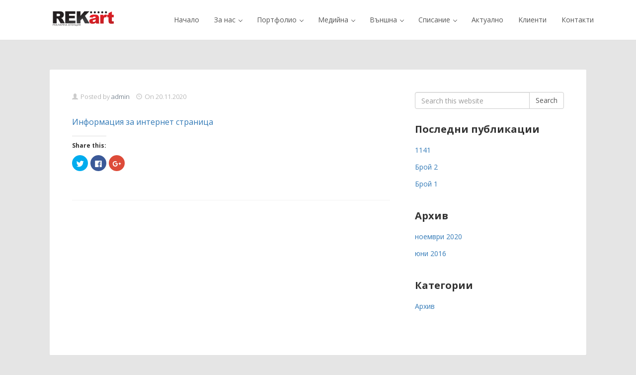

--- FILE ---
content_type: text/html; charset=UTF-8
request_url: http://rekartbg.com/2020/11/20/1141/
body_size: 37147
content:
<!DOCTYPE html>
<html lang="bg-BG" prefix="og: http://ogp.me/ns#">
<head>
<meta charset='UTF-8' />
<meta name='viewport' content='width=device-width, initial-scale=1.0' />
<meta http-equiv='X-UA-Compatible' content='IE=edge,chrome=1' />
<link rel='profile' href='http://gmpg.org/xfn/11' />
<link rel='pingback' href='http://rekartbg.com/xmlrpc.php' />
<title>- REK ART</title>

<!-- This site is optimized with the Yoast SEO plugin v3.6.1 - https://yoast.com/wordpress/plugins/seo/ -->
<link rel="canonical" href="http://rekartbg.com/2020/11/20/1141/" />
<meta property="og:locale" content="bg_BG" />
<meta property="og:type" content="article" />
<meta property="og:title" content="- REK ART" />
<meta property="og:url" content="http://rekartbg.com/2020/11/20/1141/" />
<meta property="og:site_name" content="REK ART" />
<meta property="article:section" content="Архив" />
<meta property="article:published_time" content="2020-11-20T16:10:16+02:00" />
<meta name="twitter:card" content="summary" />
<meta name="twitter:title" content="- REK ART" />
<!-- / Yoast SEO plugin. -->

<link rel="alternate" type="application/rss+xml" title="REK ART &raquo; Хранилка" href="http://rekartbg.com/feed/" />
<link rel="alternate" type="application/rss+xml" title="REK ART &raquo; Хранилка за коментари" href="http://rekartbg.com/comments/feed/" />
		<script type="text/javascript">
			window._wpemojiSettings = {"baseUrl":"https:\/\/s.w.org\/images\/core\/emoji\/72x72\/","ext":".png","source":{"concatemoji":"http:\/\/rekartbg.com\/wp-includes\/js\/wp-emoji-release.min.js?ver=4.5.32"}};
			!function(e,o,t){var a,n,r;function i(e){var t=o.createElement("script");t.src=e,t.type="text/javascript",o.getElementsByTagName("head")[0].appendChild(t)}for(r=Array("simple","flag","unicode8","diversity"),t.supports={everything:!0,everythingExceptFlag:!0},n=0;n<r.length;n++)t.supports[r[n]]=function(e){var t,a,n=o.createElement("canvas"),r=n.getContext&&n.getContext("2d"),i=String.fromCharCode;if(!r||!r.fillText)return!1;switch(r.textBaseline="top",r.font="600 32px Arial",e){case"flag":return r.fillText(i(55356,56806,55356,56826),0,0),3e3<n.toDataURL().length;case"diversity":return r.fillText(i(55356,57221),0,0),a=(t=r.getImageData(16,16,1,1).data)[0]+","+t[1]+","+t[2]+","+t[3],r.fillText(i(55356,57221,55356,57343),0,0),a!=(t=r.getImageData(16,16,1,1).data)[0]+","+t[1]+","+t[2]+","+t[3];case"simple":return r.fillText(i(55357,56835),0,0),0!==r.getImageData(16,16,1,1).data[0];case"unicode8":return r.fillText(i(55356,57135),0,0),0!==r.getImageData(16,16,1,1).data[0]}return!1}(r[n]),t.supports.everything=t.supports.everything&&t.supports[r[n]],"flag"!==r[n]&&(t.supports.everythingExceptFlag=t.supports.everythingExceptFlag&&t.supports[r[n]]);t.supports.everythingExceptFlag=t.supports.everythingExceptFlag&&!t.supports.flag,t.DOMReady=!1,t.readyCallback=function(){t.DOMReady=!0},t.supports.everything||(a=function(){t.readyCallback()},o.addEventListener?(o.addEventListener("DOMContentLoaded",a,!1),e.addEventListener("load",a,!1)):(e.attachEvent("onload",a),o.attachEvent("onreadystatechange",function(){"complete"===o.readyState&&t.readyCallback()})),(a=t.source||{}).concatemoji?i(a.concatemoji):a.wpemoji&&a.twemoji&&(i(a.twemoji),i(a.wpemoji)))}(window,document,window._wpemojiSettings);
		</script>
		<style type="text/css">
img.wp-smiley,
img.emoji {
	display: inline !important;
	border: none !important;
	box-shadow: none !important;
	height: 1em !important;
	width: 1em !important;
	margin: 0 .07em !important;
	vertical-align: -0.1em !important;
	background: none !important;
	padding: 0 !important;
}
</style>
<link rel='stylesheet' id='contact-form-7-css'  href='http://rekartbg.com/wp-content/plugins/contact-form-7/includes/css/styles.css?ver=4.5.1' type='text/css' media='all' />
<link rel='stylesheet' id='easy_testimonial_style-css'  href='http://rekartbg.com/wp-content/plugins/easy-testimonials/include/assets/css/style.css?ver=4.5.32' type='text/css' media='all' />
<link rel='stylesheet' id='es-widget-css-css'  href='http://rekartbg.com/wp-content/plugins/email-subscribers/widget/es-widget.css?ver=4.5.32' type='text/css' media='all' />
<link rel='stylesheet' id='enlightenment-web-fonts-css'  href='http://fonts.googleapis.com/css?family=Open+Sans:300,400,italic,600,700&#038;subset=latin,cyrillic,cyrillic-ext' type='text/css' media='all' />
<link rel='stylesheet' id='bootstrap-min-css'  href='http://rekartbg.com/wp-content/themes/enlightenment/core/css/bootstrap.min.css' type='text/css' media='all' />
<link rel='stylesheet' id='enlightenment-theme-stylesheet-css'  href='http://rekartbg.com/wp-content/themes/enlightenment/style.css' type='text/css' media='all' />
<style id='enlightenment-theme-stylesheet-inline-css' type='text/css'>
.custom-sidebar-4 {
}
.custom-sidebar-5 {
}
.custom-sidebar-6 {
}
.custom-sidebar-7 {
}
.custom-sidebar-7 .widget {
	background-color: rgba(219, 219, 219, 1);
}
.custom-sidebar-8 {
}
.custom-sidebar-9 {
}
.custom-sidebar-10 {
}
.custom-sidebar-11 {
}
.custom-sidebar-12 {
}
.custom-sidebar-13 {
}
.custom-sidebar-7 .widget {
	padding-left: 20px;
	padding-right: 20px;
	margin-top: 15px;
	margin-bottom: 15px;
	border-radius: 2px;
}

</style>
<link rel='stylesheet' id='colorbox-css'  href='http://rekartbg.com/wp-content/themes/enlightenment/core/css/colorbox.css' type='text/css' media='all' />
<link rel='stylesheet' id='flexslider-css'  href='http://rekartbg.com/wp-content/themes/enlightenment/core/css/flexslider.css' type='text/css' media='all' />
<!-- Inline jetpack_facebook_likebox -->
<style id='jetpack_facebook_likebox-inline-css' type='text/css'>
.widget_facebook_likebox {
	overflow: hidden;
}

</style>
<link rel='stylesheet' id='social-logos-css'  href='http://rekartbg.com/wp-content/plugins/jetpack/_inc/social-logos/social-logos.min.css?ver=1' type='text/css' media='all' />
<link rel='stylesheet' id='jetpack_css-css'  href='http://rekartbg.com/wp-content/plugins/jetpack/css/jetpack.css?ver=4.3.5' type='text/css' media='all' />
<!--[if lt IE 9]>
<script src='http://rekartbg.com/wp-content/themes/enlightenment/core/js/html5shiv.min.js'></script>
<script src='http://rekartbg.com/wp-content/themes/enlightenment/core/js/respond.min.js'></script>
<![endif]-->
<script type='text/javascript' src='http://rekartbg.com/wp-includes/js/jquery/jquery.js?ver=1.12.4'></script>
<script type='text/javascript' src='http://rekartbg.com/wp-includes/js/jquery/jquery-migrate.min.js?ver=1.4.1'></script>
<script type='text/javascript'>
/* <![CDATA[ */
var related_posts_js_options = {"post_heading":"h4"};
/* ]]> */
</script>
<script type='text/javascript' src='http://rekartbg.com/wp-content/plugins/jetpack/modules/related-posts/related-posts.js?ver=20150408'></script>
<link rel='https://api.w.org/' href='http://rekartbg.com/wp-json/' />
<link rel="EditURI" type="application/rsd+xml" title="RSD" href="http://rekartbg.com/xmlrpc.php?rsd" />
<link rel="wlwmanifest" type="application/wlwmanifest+xml" href="http://rekartbg.com/wp-includes/wlwmanifest.xml" /> 
<meta name="generator" content="WordPress 4.5.32" />
<link rel='shortlink' href='http://wp.me/s7DsRh-1141' />
<link rel="alternate" type="application/json+oembed" href="http://rekartbg.com/wp-json/oembed/1.0/embed?url=http%3A%2F%2Frekartbg.com%2F2020%2F11%2F20%2F1141%2F" />
<link rel="alternate" type="text/xml+oembed" href="http://rekartbg.com/wp-json/oembed/1.0/embed?url=http%3A%2F%2Frekartbg.com%2F2020%2F11%2F20%2F1141%2F&#038;format=xml" />
<style type="text/css" media="screen"></style>
<link rel='dns-prefetch' href='//v0.wordpress.com'>
<link rel='dns-prefetch' href='//i0.wp.com'>
<link rel='dns-prefetch' href='//i1.wp.com'>
<link rel='dns-prefetch' href='//i2.wp.com'>
<style type='text/css'>img#wpstats{display:none}</style><style type="text/css">

</style>
	<style type="text/css" id="custom-background-css">
body.custom-background { background-color: #e5e5e5; }
</style>

<style id="custom-css-css">.navbar-large .nav > li > a{padding:30px 15px!important}.background-parallax::after{background:rgba(0,0,0,0) none repeat scroll 0 0}.portfolio-entry-title{font-size:20px;line-height:26px;color:#333}.portfolio-entry-title a{color:#333}.project-types{display:none}.easy_testimonial_image_wrapper{width:120px !important}.portfolio-entry-title a{color:#ccc;font-size:90%}h1 > small{display:none !important}@media only screen and (max-width: 992px){.custom-query-slider{display:none}}</style>
</head>

<body class="single single-post postid-1141 single-format-standard custom-background design-boxed navbar-large-offset navbar-offset custom-header custom-header-textcolor custom-header-blank-textcolor layout-content-sidebar"  data-spy="scroll" data-target=".subnav" data-offset="100" itemscope itemtype="http://schema.org/WebPage">
	<a class="skip-link screen-reader-text sr-only sr-only-focusable" href="#content" title="Skip to content">
Skip to content</a>
	<div id="page" class="site">
				<header id="masthead"  class="site-header navbar-large navbar navbar-fixed-top navbar-default"  role="banner">
			<div class="container">
				<div class="branding navbar-header" itemscope itemtype="http://schema.org/WPHeader">
<button class="navicon navbar-toggle" type="button" data-toggle="collapse" data-target=".navbar-collapse">
<span class="sr-only">Toggle Navigation</span><span class="icon-bar"></span>
<span class="icon-bar"></span>
<span class="icon-bar"></span>
</button>
<a class="navbar-brand" href="http://rekartbg.com/" rel="home">
<img width="134" height="43" src="http://i0.wp.com/rekartbg.com/wp-content/uploads/2016/08/rek-art-example-logo-1.png?fit=134%2C43" class="site-logo" alt="REK ART" srcset="http://i0.wp.com/rekartbg.com/wp-content/uploads/2016/08/rek-art-example-logo-1.png?w=500 500w, http://i0.wp.com/rekartbg.com/wp-content/uploads/2016/08/rek-art-example-logo-1.png?resize=300%2C96 300w, http://i0.wp.com/rekartbg.com/wp-content/uploads/2016/08/rek-art-example-logo-1.png?resize=134%2C43 134w" sizes="(max-width: 134px) 100vw, 134px" /> <span class="site-title-text hidden">REK ART</span></a>
</div>
<nav id="site-navigation" class="menu-container navbar-collapse collapse" role="navigation" itemscope itemtype="http://schema.org/SiteNavigationElement"><h2 class="screen-reader-text sr-only" role="navigation" itemscope itemtype="http://schema.org/SiteNavigationElement">
Menu</h2>
<ul id="menu-menu-1" class="menu nav nav navbar-nav navbar-right" role="navigation" itemscope itemtype="http://schema.org/SiteNavigationElement"><li id="menu-item-500" class="menu-item menu-item-type-post_type menu-item-object-page menu-item-500" role="navigation" itemscope itemtype="http://schema.org/SiteNavigationElement" itemprop="name"><a title target rel href="http://rekartbg.com/" itemprop="url">Начало</a></li>
<li id="menu-item-514" class="menu-item menu-item-type-custom menu-item-object-custom menu-item-has-children dropdown menu-item-514" role="navigation" itemscope itemtype="http://schema.org/SiteNavigationElement" itemprop="name"><a title target rel href="#" role="button" aria-expanded="false" itemprop="url">За нас <span class="caret" role="navigation" itemscope itemtype="http://schema.org/SiteNavigationElement"></span></a>
<ul class="sub-menu dropdown-menu" role="navigation" itemscope itemtype="http://schema.org/SiteNavigationElement" role="menu">
	<li id="menu-item-12" class="menu-item menu-item-type-post_type menu-item-object-page menu-item-12" role="navigation" itemscope itemtype="http://schema.org/SiteNavigationElement" itemprop="name"><a title target rel href="http://rekartbg.com/%d0%b7%d0%b0-%d0%bd%d0%b0%d1%81/" itemprop="url">За нас</a></li>
	<li id="menu-item-128" class="menu-item menu-item-type-post_type menu-item-object-page menu-item-128" role="navigation" itemscope itemtype="http://schema.org/SiteNavigationElement" itemprop="name"><a title target rel href="http://rekartbg.com/%d0%b7%d0%b0-%d0%bd%d0%b0%d1%81/%d1%85%d0%be%d1%80%d0%b0%d1%82%d0%b0-%d0%b7%d0%b0-%d0%bd%d0%b0%d1%81/" itemprop="url">Хората за нас</a></li>
	<li id="menu-item-127" class="menu-item menu-item-type-post_type menu-item-object-page menu-item-127" role="navigation" itemscope itemtype="http://schema.org/SiteNavigationElement" itemprop="name"><a title target rel href="http://rekartbg.com/%d0%b7%d0%b0-%d0%bd%d0%b0%d1%81/%d0%ba%d0%be%d0%b8-%d1%81%d0%bc%d0%b5-%d0%bd%d0%b8%d0%b5/" itemprop="url">Кои сме ние?</a></li>
</ul>
</li>
<li id="menu-item-515" class="menu-item menu-item-type-custom menu-item-object-custom menu-item-has-children dropdown menu-item-515" role="navigation" itemscope itemtype="http://schema.org/SiteNavigationElement" itemprop="name"><a title target rel href="#" role="button" aria-expanded="false" itemprop="url">Портфолио <span class="caret" role="navigation" itemscope itemtype="http://schema.org/SiteNavigationElement"></span></a>
<ul class="sub-menu dropdown-menu" role="navigation" itemscope itemtype="http://schema.org/SiteNavigationElement" role="menu">
	<li id="menu-item-746" class="menu-item menu-item-type-taxonomy menu-item-object-jetpack-portfolio-type menu-item-746" role="navigation" itemscope itemtype="http://schema.org/SiteNavigationElement" itemprop="name"><a title target rel href="http://rekartbg.com/project-type/portfolio-pechatna-reklama/" itemprop="url">Печатна реклама</a></li>
	<li id="menu-item-744" class="menu-item menu-item-type-taxonomy menu-item-object-jetpack-portfolio-type menu-item-744" role="navigation" itemscope itemtype="http://schema.org/SiteNavigationElement" itemprop="name"><a title target rel href="http://rekartbg.com/project-type/portfolio-vanshna-reklama/" itemprop="url">Външна Реклама</a></li>
	<li id="menu-item-750" class="menu-item menu-item-type-taxonomy menu-item-object-jetpack-portfolio-type menu-item-750" role="navigation" itemscope itemtype="http://schema.org/SiteNavigationElement" itemprop="name"><a title target rel href="http://rekartbg.com/project-type/portfolio-suvenirna-reklama/" itemprop="url">Сувенирна реклама</a></li>
	<li id="menu-item-753" class="menu-item menu-item-type-taxonomy menu-item-object-jetpack-portfolio-type menu-item-753" role="navigation" itemscope itemtype="http://schema.org/SiteNavigationElement" itemprop="name"><a title target rel href="http://rekartbg.com/project-type/portfolio-rabotno-obleklo/" itemprop="url">Работно облекло</a></li>
	<li id="menu-item-748" class="menu-item menu-item-type-post_type menu-item-object-page menu-item-748" role="navigation" itemscope itemtype="http://schema.org/SiteNavigationElement" itemprop="name"><a title target rel href="http://rekartbg.com/%d0%bf%d0%be%d1%80%d1%82%d1%84%d0%be%d0%bb%d0%b8%d0%be/%d0%b4%d0%b8%d0%b7%d0%b0%d0%b9%d0%bd/" itemprop="url">Дизайн</a></li>
</ul>
</li>
<li id="menu-item-516" class="menu-item menu-item-type-custom menu-item-object-custom menu-item-has-children dropdown menu-item-516" role="navigation" itemscope itemtype="http://schema.org/SiteNavigationElement" itemprop="name"><a title target rel href="#" role="button" aria-expanded="false" itemprop="url">Медийна <span class="caret" role="navigation" itemscope itemtype="http://schema.org/SiteNavigationElement"></span></a>
<ul class="sub-menu dropdown-menu" role="navigation" itemscope itemtype="http://schema.org/SiteNavigationElement" role="menu">
	<li id="menu-item-160" class="menu-item menu-item-type-post_type menu-item-object-page menu-item-160" role="navigation" itemscope itemtype="http://schema.org/SiteNavigationElement" itemprop="name"><a title target rel href="http://rekartbg.com/%d0%bc%d0%b5%d0%b4%d0%b8%d0%b9%d0%bd%d0%b0-%d1%80%d0%b5%d0%ba%d0%bb%d0%b0%d0%bc%d0%b0/%d0%bf%d0%b5%d1%87%d0%b0%d1%82%d0%bd%d0%b0-%d1%80%d0%b5%d0%ba%d0%bb%d0%b0%d0%bc%d0%b0/" itemprop="url">Печатна реклама</a></li>
	<li id="menu-item-159" class="menu-item menu-item-type-post_type menu-item-object-page menu-item-159" role="navigation" itemscope itemtype="http://schema.org/SiteNavigationElement" itemprop="name"><a title target rel href="http://rekartbg.com/%d0%bc%d0%b5%d0%b4%d0%b8%d0%b9%d0%bd%d0%b0-%d1%80%d0%b5%d0%ba%d0%bb%d0%b0%d0%bc%d0%b0/%d0%b8%d0%bd%d1%82%d0%b5%d1%80%d0%bd%d0%b5%d1%82-%d1%80%d0%b5%d0%ba%d0%bb%d0%b0%d0%bc%d0%b0/" itemprop="url">Интернет реклама</a></li>
	<li id="menu-item-161" class="menu-item menu-item-type-post_type menu-item-object-page menu-item-161" role="navigation" itemscope itemtype="http://schema.org/SiteNavigationElement" itemprop="name"><a title target rel href="http://rekartbg.com/%d0%bc%d0%b5%d0%b4%d0%b8%d0%b9%d0%bd%d0%b0-%d1%80%d0%b5%d0%ba%d0%bb%d0%b0%d0%bc%d0%b0/%d1%80%d0%b0%d0%b4%d0%b8%d0%be-%d1%80%d0%b5%d0%ba%d0%bb%d0%b0%d0%bc%d0%b0/" itemprop="url">Радио реклама</a></li>
</ul>
</li>
<li id="menu-item-517" class="menu-item menu-item-type-custom menu-item-object-custom menu-item-has-children dropdown menu-item-517" role="navigation" itemscope itemtype="http://schema.org/SiteNavigationElement" itemprop="name"><a title target rel href="#" role="button" aria-expanded="false" itemprop="url">Външна <span class="caret" role="navigation" itemscope itemtype="http://schema.org/SiteNavigationElement"></span></a>
<ul class="sub-menu dropdown-menu" role="navigation" itemscope itemtype="http://schema.org/SiteNavigationElement" role="menu">
	<li id="menu-item-558" class="menu-item menu-item-type-post_type menu-item-object-page menu-item-558" role="navigation" itemscope itemtype="http://schema.org/SiteNavigationElement" itemprop="name"><a title target rel href="http://rekartbg.com/%d0%bf%d0%be%d1%80%d1%82%d1%84%d0%be%d0%bb%d0%b8%d0%be/%d0%b2%d1%8a%d0%bd%d1%88%d0%bd%d0%b0-%d1%80%d0%b5%d0%ba%d0%bb%d0%b0%d0%bc%d0%b0/%d0%b7%d0%b0-%d0%b2%d1%8a%d0%bd%d1%88%d0%bd%d0%b0/" itemprop="url">За външна</a></li>
	<li id="menu-item-1064" class="menu-item menu-item-type-post_type menu-item-object-page menu-item-1064" role="navigation" itemscope itemtype="http://schema.org/SiteNavigationElement" itemprop="name"><a title target rel href="http://rekartbg.com/%d0%bf%d0%be%d1%80%d1%82%d1%84%d0%be%d0%bb%d0%b8%d0%be/%d0%b2%d1%8a%d0%bd%d1%88%d0%bd%d0%b0-%d1%80%d0%b5%d0%ba%d0%bb%d0%b0%d0%bc%d0%b0/led-%d0%b5%d0%ba%d1%80%d0%b0%d0%bd%d0%b8-%d1%81%d0%bb%d0%b8%d0%b2%d0%b5%d0%bd/" itemprop="url">LED екрани Сливен</a></li>
	<li id="menu-item-1044" class="menu-item menu-item-type-post_type menu-item-object-page menu-item-1044" role="navigation" itemscope itemtype="http://schema.org/SiteNavigationElement" itemprop="name"><a title target rel href="http://rekartbg.com/%d0%bf%d0%be%d1%80%d1%82%d1%84%d0%be%d0%bb%d0%b8%d0%be/%d0%b2%d1%8a%d0%bd%d1%88%d0%bd%d0%b0-%d1%80%d0%b5%d0%ba%d0%bb%d0%b0%d0%bc%d0%b0-2/led-%d0%b5%d0%ba%d1%80%d0%b0%d0%bd%d0%b8-%d0%b1%d1%8a%d0%bb%d0%b3%d0%b0%d1%80%d0%b8%d1%8f/" itemprop="url">LED екрани България</a></li>
	<li id="menu-item-171" class="menu-item menu-item-type-post_type menu-item-object-page menu-item-171" role="navigation" itemscope itemtype="http://schema.org/SiteNavigationElement" itemprop="name"><a title target rel href="http://rekartbg.com/%d0%bf%d0%be%d1%80%d1%82%d1%84%d0%be%d0%bb%d0%b8%d0%be/%d0%b2%d1%8a%d0%bd%d1%88%d0%bd%d0%b0-%d1%80%d0%b5%d0%ba%d0%bb%d0%b0%d0%bc%d0%b0/%d0%b1%d0%b8%d0%bb%d0%b1%d0%be%d1%80%d0%b4%d0%be%d0%b2%d0%b5/" itemprop="url">Билбордове</a></li>
	<li id="menu-item-173" class="menu-item menu-item-type-post_type menu-item-object-page menu-item-173" role="navigation" itemscope itemtype="http://schema.org/SiteNavigationElement" itemprop="name"><a title target rel href="http://rekartbg.com/%d0%bf%d0%be%d1%80%d1%82%d1%84%d0%be%d0%bb%d0%b8%d0%be/%d0%b2%d1%8a%d0%bd%d1%88%d0%bd%d0%b0-%d1%80%d0%b5%d0%ba%d0%bb%d0%b0%d0%bc%d0%b0/%d1%81%d0%bf%d0%b8%d1%80%d0%ba%d0%b8/" itemprop="url">Спирки</a></li>
	<li id="menu-item-172" class="menu-item menu-item-type-post_type menu-item-object-page menu-item-172" role="navigation" itemscope itemtype="http://schema.org/SiteNavigationElement" itemprop="name"><a title target rel href="http://rekartbg.com/%d0%bf%d0%be%d1%80%d1%82%d1%84%d0%be%d0%bb%d0%b8%d0%be/%d0%b2%d1%8a%d0%bd%d1%88%d0%bd%d0%b0-%d1%80%d0%b5%d0%ba%d0%bb%d0%b0%d0%bc%d0%b0/%d1%80%d0%b0%d0%b7%d0%bf%d1%80%d0%be%d1%81%d1%82%d1%80%d0%b0%d0%bd%d0%b5%d0%bd%d0%b8%d0%b5/" itemprop="url">Разпространение</a></li>
</ul>
</li>
<li id="menu-item-518" class="menu-item menu-item-type-custom menu-item-object-custom menu-item-has-children dropdown menu-item-518" role="navigation" itemscope itemtype="http://schema.org/SiteNavigationElement" itemprop="name"><a title target rel href="#" role="button" aria-expanded="false" itemprop="url">Списание <span class="caret" role="navigation" itemscope itemtype="http://schema.org/SiteNavigationElement"></span></a>
<ul class="sub-menu dropdown-menu" role="navigation" itemscope itemtype="http://schema.org/SiteNavigationElement" role="menu">
	<li id="menu-item-39" class="menu-item menu-item-type-post_type menu-item-object-page menu-item-39" role="navigation" itemscope itemtype="http://schema.org/SiteNavigationElement" itemprop="name"><a title target rel href="http://rekartbg.com/%d1%81%d0%bf%d0%b8%d1%81%d0%b0%d0%bd%d0%b8%d0%b5/" itemprop="url">За списанието</a></li>
	<li id="menu-item-180" class="menu-item menu-item-type-post_type menu-item-object-page menu-item-180" role="navigation" itemscope itemtype="http://schema.org/SiteNavigationElement" itemprop="name"><a title target rel href="http://rekartbg.com/%d1%81%d0%bf%d0%b8%d1%81%d0%b0%d0%bd%d0%b8%d0%b5/%d1%80%d0%b0%d0%b7%d0%bf%d1%80%d0%be%d1%81%d1%82%d1%80%d0%b0%d0%bd%d0%b5%d0%bd%d0%b8%d0%b5/" itemprop="url">Разпространение</a></li>
	<li id="menu-item-225" class="menu-item menu-item-type-taxonomy menu-item-object-category current-post-ancestor current-menu-parent current-post-parent menu-item-225" role="navigation" itemscope itemtype="http://schema.org/SiteNavigationElement" itemprop="name"><a title target rel href="http://rekartbg.com/category/%d0%b0%d1%80%d1%85%d0%b8%d0%b2-%d1%81%d0%bf%d0%b8%d1%81%d0%b0%d0%bd%d0%b8%d0%b5/" itemprop="url">Архив</a></li>
	<li id="menu-item-181" class="menu-item menu-item-type-post_type menu-item-object-page menu-item-181" role="navigation" itemscope itemtype="http://schema.org/SiteNavigationElement" itemprop="name"><a title target rel href="http://rekartbg.com/%d1%81%d0%bf%d0%b8%d1%81%d0%b0%d0%bd%d0%b8%d0%b5/%d1%86%d0%b5%d0%bd%d0%b8/" itemprop="url">Цени</a></li>
</ul>
</li>
<li id="menu-item-38" class="menu-item menu-item-type-post_type menu-item-object-page menu-item-38" role="navigation" itemscope itemtype="http://schema.org/SiteNavigationElement" itemprop="name"><a title target rel href="http://rekartbg.com/%d0%b0%d0%ba%d1%82%d1%83%d0%b0%d0%bb%d0%bd%d0%be/" itemprop="url">Актуално</a></li>
<li id="menu-item-199" class="menu-item menu-item-type-post_type menu-item-object-page menu-item-199" role="navigation" itemscope itemtype="http://schema.org/SiteNavigationElement" itemprop="name"><a title target rel href="http://rekartbg.com/%d0%bd%d0%b0%d1%88%d0%b8-%d0%ba%d0%bb%d0%b8%d0%b5%d0%bd%d1%82%d0%b8/" itemprop="url">Kлиенти</a></li>
<li id="menu-item-37" class="menu-item menu-item-type-post_type menu-item-object-page menu-item-37" role="navigation" itemscope itemtype="http://schema.org/SiteNavigationElement" itemprop="name"><a title target rel href="http://rekartbg.com/%d0%ba%d0%be%d0%bd%d1%82%d0%b0%d0%ba%d1%82%d0%b8/" itemprop="url">Контакти</a></li>
</ul></nav>			</div>
		</header>
									<div id="content" class="site-content">
						<div class="container">
<div class="content-sidebar-wrapper">
<div class="row">
		<main id="primary"  class="content-area hfeed col-md-8"  role="main" itemscope itemprop="mainContentOfPage" itemtype="http://schema.org/Blog">
									<div class="content-wrapper">
<article class="post-1141 post type-post status-publish format-standard hentry category-1" id="0" itemscope itemprop="blogPost" itemtype="http://schema.org/BlogPosting">
<header class="entry-header">
<div class="entry-meta">
<span class="entry-author">
<span class="glyphicon glyphicon-user"></span> Posted by <span class="author vcard">
<a class="url fn n" href="http://rekartbg.com/author/admin/" title="Posts by admin" rel="author">
admin</a>
</span>
</span>
 <span class="entry-date">
<span class="glyphicon glyphicon-time"></span> On <time class="published updated" datetime="2020-11-20T16:10:16+00:00">20.11.2020</time></span>
   </div>
</header>
<div class="entry-content" itemprop="text">
<p><a href="http://rekartbg.com/wp-content/uploads/2020/11/Информация-за-интернет-страница-1.docx">Информация за интернет страница</a></p>

<div class="sharedaddy sd-sharing-enabled"><div class="robots-nocontent sd-block sd-social sd-social-icon sd-sharing"><h3 class="sd-title">Share this:</h3><div class="sd-content"><ul><li class="share-twitter"><a rel="nofollow" data-shared="sharing-twitter-1141" class="share-twitter sd-button share-icon no-text" href="http://rekartbg.com/2020/11/20/1141/?share=twitter" target="_blank" title="Натиснете, за да споделите в Twitter"><span></span><span class="sharing-screen-reader-text">Натиснете, за да споделите в Twitter(Отваря се в нов прозорец)</span></a></li><li class="share-facebook"><a rel="nofollow" data-shared="sharing-facebook-1141" class="share-facebook sd-button share-icon no-text" href="http://rekartbg.com/2020/11/20/1141/?share=facebook" target="_blank" title="Споделяне във Facebook"><span></span><span class="sharing-screen-reader-text">Споделяне във Facebook(Отваря се в нов прозорец)</span></a></li><li class="share-google-plus-1"><a rel="nofollow" data-shared="sharing-google-1141" class="share-google-plus-1 sd-button share-icon no-text" href="http://rekartbg.com/2020/11/20/1141/?share=google-plus-1" target="_blank" title="Натиснете, за да споделите в Google+"><span></span><span class="sharing-screen-reader-text">Натиснете, за да споделите в Google+(Отваря се в нов прозорец)</span></a></li><li class="share-end"></li></ul></div></div></div>
<div id='jp-relatedposts' class='jp-relatedposts' >
	<h3 class="jp-relatedposts-headline"><em>Свързани</em></h3>
</div>
</div>


	
</article>
</div>
								</main>
			<div id="secondary"  class="widget-area sidebar sidebar-primary col-md-4 custom-sidebar custom-sidebar-1"  role="complementary" itemscope itemtype="http://schema.org/WPSideBar">
		<div class="widgets-wrapper">
		<aside id="search-2" class="widget widget_search">
<form class="form-search" id="searchform" action="http://rekartbg.com/" role="search">
<label for="s" class="screen-reader-text sr-only">Search for:</label><div class="input-group"><input name="s" class="search-query form-control" id="s" type="text" value="" placeholder="Search this website" /><span class="input-group-btn"><button class="btn btn-default" id="searchsubmit" type="submit">
Search</button>
</span></div></form>
</aside>
		<aside id="recent-posts-2" class="widget widget_recent_entries">
		<h3 class="widget-title">Последни публикации</h3>
		<ul>
					<li>
				<a href="http://rekartbg.com/2020/11/20/1141/">1141</a>
						</li>
					<li>
				<a href="http://rekartbg.com/2016/06/15/%d0%bf%d1%80%d0%be%d0%bc%d0%be%d1%86%d0%b8%d1%8f-2/">Брой 2</a>
						</li>
					<li>
				<a href="http://rekartbg.com/2016/06/13/hello-world/">Брой 1</a>
						</li>
				</ul>
		</aside>
		<aside id="archives-2" class="widget widget_archive">
<h3 class="widget-title">Архив</h3>
		<ul>
			<li><a href='http://rekartbg.com/2020/11/'>ноември 2020</a></li>
	<li><a href='http://rekartbg.com/2016/06/'>юни 2016</a></li>
		</ul>
		</aside>
<aside id="categories-2" class="widget widget_categories">
<h3 class="widget-title">Категории</h3>
		<ul>
	<li class="cat-item cat-item-1"><a href="http://rekartbg.com/category/%d0%b0%d1%80%d1%85%d0%b8%d0%b2-%d1%81%d0%bf%d0%b8%d1%81%d0%b0%d0%bd%d0%b8%d0%b5/" >Архив</a>
</li>
		</ul>
</aside>
		</div>
	</div>
</div>
</div>
</div>
					</div>
								<footer id="colophon"  class="site-footer"  role="contentinfo" itemscope itemtype="http://schema.org/WPFooter">
			<div class="container">
<div class="copyright">
<p>
© 2026 REK ART</p>
</div>
<div class="credits">
<p>
Built with <a href="https://www.onedesigns.com/themes/enlightenment">Enlightenment Theme</a> and <a href="https://wordpress.org/" rel="generator">WordPress</a>
</p>
</div>
</div>
		</footer>
			</div>
		<div style="display:none">
	<div class="grofile-hash-map-23463b99b62a72f26ed677cc556c44e8">
	</div>
	</div>

	<script type="text/javascript">
		window.WPCOM_sharing_counts = {"http:\/\/rekartbg.com\/2020\/11\/20\/1141\/":1141};
	</script>
<script type='text/javascript' src='http://rekartbg.com/wp-content/plugins/jetpack/modules/photon/photon.js?ver=20130122'></script>
<script type='text/javascript' src='http://rekartbg.com/wp-content/plugins/contact-form-7/includes/js/jquery.form.min.js?ver=3.51.0-2014.06.20'></script>
<script type='text/javascript'>
/* <![CDATA[ */
var _wpcf7 = {"loaderUrl":"http:\/\/rekartbg.com\/wp-content\/plugins\/contact-form-7\/images\/ajax-loader.gif","recaptcha":{"messages":{"empty":"Please verify that you are not a robot."}},"sending":"Sending ..."};
/* ]]> */
</script>
<script type='text/javascript' src='http://rekartbg.com/wp-content/plugins/contact-form-7/includes/js/scripts.js?ver=4.5.1'></script>
<script type='text/javascript'>
/* <![CDATA[ */
var es_widget_notices = {"es_email_notice":"Please enter email address.","es_incorrect_email":"Please provide a valid email address.","es_load_more":"loading...","es_ajax_error":"Cannot create XMLHTTP instance","es_success_message":"Subscribed successfully.","es_success_notice":"Your subscription was successful! Within a few minutes, kindly check the mail in your mailbox and confirm your subscription. If you can't see the mail in your mailbox, please check your spam folder.","es_email_exists":"Email Address already exists.","es_error":"Oops.. Unexpected error occurred.","es_invalid_email":"Invalid email address.","es_try_later":"Please try after some time.","es_problem_request":"There was a problem with the request."};
/* ]]> */
</script>
<script type='text/javascript' src='http://rekartbg.com/wp-content/plugins/email-subscribers/widget/es-widget.js?ver=4.5.32'></script>
<script type='text/javascript'>
/* <![CDATA[ */
var es_widget_page_notices = {"es_email_notice":"Please enter email address.","es_incorrect_email":"Please provide a valid email address.","es_load_more":"loading...","es_ajax_error":"Cannot create XMLHTTP instance","es_success_message":"Subscribed successfully.","es_success_notice":"Your subscription was successful! Within a few minutes, kindly check the mail in your mailbox and confirm your subscription. If you can't see the mail in your mailbox, please check your spam folder.","es_email_exists":"Email Address already exists.","es_error":"Oops.. Unexpected error occurred.","es_invalid_email":"Invalid email address.","es_try_later":"Please try after some time.","es_problem_request":"There was a problem with the request."};
/* ]]> */
</script>
<script type='text/javascript' src='http://rekartbg.com/wp-content/plugins/email-subscribers/widget/es-widget-page.js?ver=4.5.32'></script>
<script type='text/javascript' src='http://s0.wp.com/wp-content/js/devicepx-jetpack.js?ver=202604'></script>
<script type='text/javascript' src='http://s.gravatar.com/js/gprofiles.js?ver=2026Janaa'></script>
<script type='text/javascript'>
/* <![CDATA[ */
var WPGroHo = {"my_hash":""};
/* ]]> */
</script>
<script type='text/javascript' src='http://rekartbg.com/wp-content/plugins/jetpack/modules/wpgroho.js?ver=4.5.32'></script>
<script type='text/javascript' src='http://rekartbg.com/wp-content/themes/enlightenment/core/js/jquery.fitvids.js'></script>
<script type='text/javascript' src='http://rekartbg.com/wp-content/themes/enlightenment/core/js/bootstrap.min.js'></script>
<script type='text/javascript'>
/* <![CDATA[ */
var enlightenment_colorbox_args = {"selector":"a[href$=\".jpg\"], a[href$=\".jpeg\"], a[href$=\".png\"], a[href$=\".gif\"]","maxWidth":"100%","maxHeight":"100%"};
/* ]]> */
</script>
<script type='text/javascript' src='http://rekartbg.com/wp-content/themes/enlightenment/core/js/jquery.colorbox.js'></script>
<script type='text/javascript' src='http://rekartbg.com/wp-content/themes/enlightenment/core/js/jquery.infinitescroll.js'></script>
<script type='text/javascript' src='http://rekartbg.com/wp-includes/js/masonry.min.js?ver=3.1.2'></script>
<script type='text/javascript'>
/* <![CDATA[ */
var enlightenment_slider_args = {"selector":".custom-query-slider","controlNav":"","fadeFirstSlide":""};
var enlightenment_carousel_args = {"selector":".custom-query-carousel","controlNav":"","animation":"slide","animationLoop":"","slideshow":"","itemWidth":"155","itemMargin":"30","minItems":"6","maxItems":"6","move":"1"};
/* ]]> */
</script>
<script type='text/javascript' src='http://rekartbg.com/wp-content/themes/enlightenment/core/js/jquery.flexslider.js'></script>
<script type='text/javascript'>
/* <![CDATA[ */
var enlightenment_call_js = {"ajaxurl":"http:\/\/rekartbg.com\/wp-admin\/admin-ajax.php","includes_url":"http:\/\/rekartbg.com\/wp-includes\/"};
/* ]]> */
</script>
<script type='text/javascript' src='http://rekartbg.com/wp-content/themes/enlightenment/core/js/call.js'></script>
<script type='text/javascript'>
/* <![CDATA[ */
var enlightenment_theme_call_js = {"nav_more_text":"More","shrink_navbar":"1"};
/* ]]> */
</script>
<script type='text/javascript' src='http://rekartbg.com/wp-content/themes/enlightenment/js/call.js'></script>
<script type='text/javascript'>
/* <![CDATA[ */
var jpfbembed = {"appid":"249643311490","locale":"bg_BG"};
/* ]]> */
</script>
<script type='text/javascript' src='http://rekartbg.com/wp-content/plugins/jetpack/_inc/facebook-embed.js'></script>
<script type='text/javascript' src='http://rekartbg.com/wp-content/plugins/easy-testimonials/include/assets/js/jquery.cycle2.min.js?ver=4.5.32'></script>
<script type='text/javascript' src='http://rekartbg.com/wp-includes/js/wp-embed.min.js?ver=4.5.32'></script>
<script type='text/javascript'>
/* <![CDATA[ */
var sharing_js_options = {"lang":"en","counts":"1"};
/* ]]> */
</script>
<script type='text/javascript' src='http://rekartbg.com/wp-content/plugins/jetpack/modules/sharedaddy/sharing.js?ver=4.3.5'></script>
<script type='text/javascript'>
var windowOpen;
			jQuery( document.body ).on( 'click', 'a.share-twitter', function() {
				// If there's another sharing window open, close it.
				if ( 'undefined' !== typeof windowOpen ) {
					windowOpen.close();
				}
				windowOpen = window.open( jQuery( this ).attr( 'href' ), 'wpcomtwitter', 'menubar=1,resizable=1,width=600,height=350' );
				return false;
			});
var windowOpen;
			jQuery( document.body ).on( 'click', 'a.share-facebook', function() {
				// If there's another sharing window open, close it.
				if ( 'undefined' !== typeof windowOpen ) {
					windowOpen.close();
				}
				windowOpen = window.open( jQuery( this ).attr( 'href' ), 'wpcomfacebook', 'menubar=1,resizable=1,width=600,height=400' );
				return false;
			});
var windowOpen;
			jQuery( document.body ).on( 'click', 'a.share-google-plus-1', function() {
				// If there's another sharing window open, close it.
				if ( 'undefined' !== typeof windowOpen ) {
					windowOpen.close();
				}
				windowOpen = window.open( jQuery( this ).attr( 'href' ), 'wpcomgoogle-plus-1', 'menubar=1,resizable=1,width=480,height=550' );
				return false;
			});
</script>
<script type='text/javascript' src='http://stats.wp.com/e-202604.js' async defer></script>
<script type='text/javascript'>
	_stq = window._stq || [];
	_stq.push([ 'view', {v:'ext',j:'1:4.3.5',blog:'112840079',post:'1141',tz:'2',srv:'rekartbg.com'} ]);
	_stq.push([ 'clickTrackerInit', '112840079', '1141' ]);
</script>
</body>
</html>